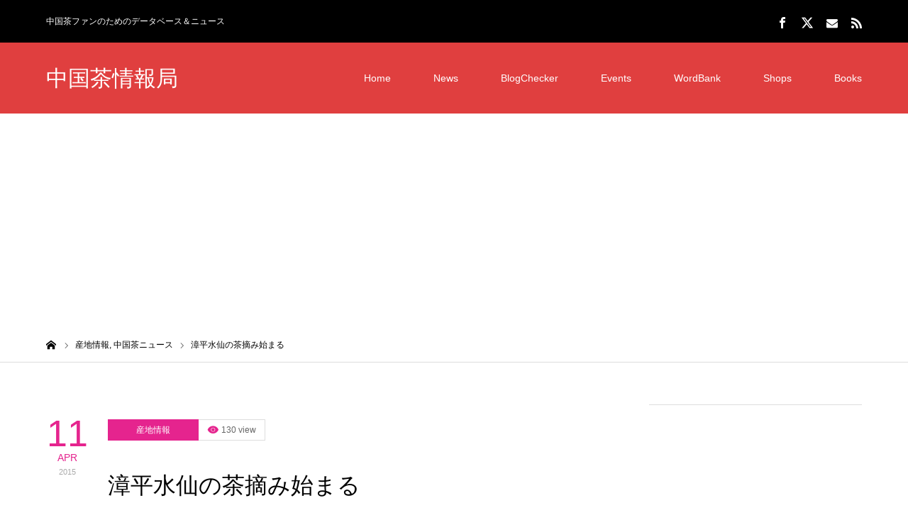

--- FILE ---
content_type: text/html; charset=UTF-8
request_url: https://cttea.info/teanews/20150411
body_size: 15895
content:
<!DOCTYPE html>
<html class="pc" lang="ja">
<head prefix="og: https://ogp.me/ns# fb: https://ogp.me/ns/fb#">
<meta charset="UTF-8">
<!--[if IE]><meta http-equiv="X-UA-Compatible" content="IE=edge"><![endif]-->
<meta name="viewport" content="width=device-width">
<title>漳平水仙の茶摘み始まる | 中国茶情報局</title>
<meta name="description" content="漳平水仙で有名な福建省漳平市で茶摘み祭りが行われたそうです。">
<meta property="og:type" content="article">
<meta property="og:url" content="https://cttea.info/teanews/20150411">
<meta property="og:title" content="漳平水仙の茶摘み始まる &#8211; 中国茶情報局">
<meta property="og:description" content="漳平水仙で有名な福建省漳平市で茶摘み祭りが行われたそうです。">
<meta property="og:site_name" content="中国茶情報局">
<meta property="og:image" content="https://cttea.info/wp-content/uploads/2019/04/FB_ogp.jpg">
<meta property="og:image:secure_url" content="https://cttea.info/wp-content/uploads/2019/04/FB_ogp.jpg"> 
<meta property="og:image:width" content="1200"> 
<meta property="og:image:height" content="630">
<meta property="fb:app_id" content="461660790563620">
<meta name="twitter:card" content="summary">
<meta name="twitter:site" content="@TeamediaJP">
<meta name="twitter:creator" content="@TeamediaJP">
<meta name="twitter:title" content="漳平水仙の茶摘み始まる &#8211; 中国茶情報局">
<meta property="twitter:description" content="漳平水仙で有名な福建省漳平市で茶摘み祭りが行われたそうです。">
<meta name="twitter:image:src" content="https://cttea.info/wp-content/uploads/2019/04/FB_ogp-400x400.jpg">
<link rel="pingback" href="https://cttea.info/xmlrpc.php">
<link rel="shortcut icon" href="https://cttea.info/wp-content/uploads/2019/04/favicon.ico">
<meta name='robots' content='max-image-preview:large' />
	<style>img:is([sizes="auto" i], [sizes^="auto," i]) { contain-intrinsic-size: 3000px 1500px }</style>
	<meta property="og:type" content="article">
<meta property="og:url" content="https://cttea.info/teanews/20150411">
<meta property="og:title" content="漳平水仙の茶摘み始まる &#8211; 中国茶情報局">
<meta property="og:description" content="漳平水仙で有名な福建省漳平市で茶摘み祭りが行われたそうです。">
<meta property="og:site_name" content="中国茶情報局">
<meta property="og:image" content="https://cttea.info/wp-content/uploads/2019/04/FB_ogp.jpg">
<meta property="og:image:secure_url" content="https://cttea.info/wp-content/uploads/2019/04/FB_ogp.jpg"> 
<meta property="og:image:width" content="1200"> 
<meta property="og:image:height" content="630">
<meta property="fb:app_id" content="461660790563620">
<meta name="twitter:card" content="summary">
<meta name="twitter:site" content="@TeamediaJP">
<meta name="twitter:creator" content="@TeamediaJP">
<meta name="twitter:title" content="漳平水仙の茶摘み始まる &#8211; 中国茶情報局">
<meta property="twitter:description" content="漳平水仙で有名な福建省漳平市で茶摘み祭りが行われたそうです。">
<meta name="twitter:image:src" content="https://cttea.info/wp-content/uploads/2019/04/FB_ogp-400x400.jpg">
<link rel='dns-prefetch' href='//www.googletagmanager.com' />
<link rel='dns-prefetch' href='//pagead2.googlesyndication.com' />
<link rel="alternate" type="application/rss+xml" title="中国茶情報局 &raquo; フィード" href="https://cttea.info/feed" />
<link rel="alternate" type="application/rss+xml" title="中国茶情報局 &raquo; コメントフィード" href="https://cttea.info/comments/feed" />
<link rel='stylesheet' id='style-css' href='https://cttea.info/wp-content/themes/zero_tcd055/style.css?ver=1.11' type='text/css' media='all' />
<link rel='stylesheet' id='wp-block-library-css' href='https://cttea.info/wp-includes/css/dist/block-library/style.min.css?ver=6.8.3' type='text/css' media='all' />
<style id='classic-theme-styles-inline-css' type='text/css'>
/*! This file is auto-generated */
.wp-block-button__link{color:#fff;background-color:#32373c;border-radius:9999px;box-shadow:none;text-decoration:none;padding:calc(.667em + 2px) calc(1.333em + 2px);font-size:1.125em}.wp-block-file__button{background:#32373c;color:#fff;text-decoration:none}
</style>
<style id='rinkerg-gutenberg-rinker-style-inline-css' type='text/css'>
.wp-block-create-block-block{background-color:#21759b;color:#fff;padding:2px}

</style>
<style id='global-styles-inline-css' type='text/css'>
:root{--wp--preset--aspect-ratio--square: 1;--wp--preset--aspect-ratio--4-3: 4/3;--wp--preset--aspect-ratio--3-4: 3/4;--wp--preset--aspect-ratio--3-2: 3/2;--wp--preset--aspect-ratio--2-3: 2/3;--wp--preset--aspect-ratio--16-9: 16/9;--wp--preset--aspect-ratio--9-16: 9/16;--wp--preset--color--black: #000000;--wp--preset--color--cyan-bluish-gray: #abb8c3;--wp--preset--color--white: #ffffff;--wp--preset--color--pale-pink: #f78da7;--wp--preset--color--vivid-red: #cf2e2e;--wp--preset--color--luminous-vivid-orange: #ff6900;--wp--preset--color--luminous-vivid-amber: #fcb900;--wp--preset--color--light-green-cyan: #7bdcb5;--wp--preset--color--vivid-green-cyan: #00d084;--wp--preset--color--pale-cyan-blue: #8ed1fc;--wp--preset--color--vivid-cyan-blue: #0693e3;--wp--preset--color--vivid-purple: #9b51e0;--wp--preset--gradient--vivid-cyan-blue-to-vivid-purple: linear-gradient(135deg,rgba(6,147,227,1) 0%,rgb(155,81,224) 100%);--wp--preset--gradient--light-green-cyan-to-vivid-green-cyan: linear-gradient(135deg,rgb(122,220,180) 0%,rgb(0,208,130) 100%);--wp--preset--gradient--luminous-vivid-amber-to-luminous-vivid-orange: linear-gradient(135deg,rgba(252,185,0,1) 0%,rgba(255,105,0,1) 100%);--wp--preset--gradient--luminous-vivid-orange-to-vivid-red: linear-gradient(135deg,rgba(255,105,0,1) 0%,rgb(207,46,46) 100%);--wp--preset--gradient--very-light-gray-to-cyan-bluish-gray: linear-gradient(135deg,rgb(238,238,238) 0%,rgb(169,184,195) 100%);--wp--preset--gradient--cool-to-warm-spectrum: linear-gradient(135deg,rgb(74,234,220) 0%,rgb(151,120,209) 20%,rgb(207,42,186) 40%,rgb(238,44,130) 60%,rgb(251,105,98) 80%,rgb(254,248,76) 100%);--wp--preset--gradient--blush-light-purple: linear-gradient(135deg,rgb(255,206,236) 0%,rgb(152,150,240) 100%);--wp--preset--gradient--blush-bordeaux: linear-gradient(135deg,rgb(254,205,165) 0%,rgb(254,45,45) 50%,rgb(107,0,62) 100%);--wp--preset--gradient--luminous-dusk: linear-gradient(135deg,rgb(255,203,112) 0%,rgb(199,81,192) 50%,rgb(65,88,208) 100%);--wp--preset--gradient--pale-ocean: linear-gradient(135deg,rgb(255,245,203) 0%,rgb(182,227,212) 50%,rgb(51,167,181) 100%);--wp--preset--gradient--electric-grass: linear-gradient(135deg,rgb(202,248,128) 0%,rgb(113,206,126) 100%);--wp--preset--gradient--midnight: linear-gradient(135deg,rgb(2,3,129) 0%,rgb(40,116,252) 100%);--wp--preset--font-size--small: 13px;--wp--preset--font-size--medium: 20px;--wp--preset--font-size--large: 36px;--wp--preset--font-size--x-large: 42px;--wp--preset--spacing--20: 0.44rem;--wp--preset--spacing--30: 0.67rem;--wp--preset--spacing--40: 1rem;--wp--preset--spacing--50: 1.5rem;--wp--preset--spacing--60: 2.25rem;--wp--preset--spacing--70: 3.38rem;--wp--preset--spacing--80: 5.06rem;--wp--preset--shadow--natural: 6px 6px 9px rgba(0, 0, 0, 0.2);--wp--preset--shadow--deep: 12px 12px 50px rgba(0, 0, 0, 0.4);--wp--preset--shadow--sharp: 6px 6px 0px rgba(0, 0, 0, 0.2);--wp--preset--shadow--outlined: 6px 6px 0px -3px rgba(255, 255, 255, 1), 6px 6px rgba(0, 0, 0, 1);--wp--preset--shadow--crisp: 6px 6px 0px rgba(0, 0, 0, 1);}:where(.is-layout-flex){gap: 0.5em;}:where(.is-layout-grid){gap: 0.5em;}body .is-layout-flex{display: flex;}.is-layout-flex{flex-wrap: wrap;align-items: center;}.is-layout-flex > :is(*, div){margin: 0;}body .is-layout-grid{display: grid;}.is-layout-grid > :is(*, div){margin: 0;}:where(.wp-block-columns.is-layout-flex){gap: 2em;}:where(.wp-block-columns.is-layout-grid){gap: 2em;}:where(.wp-block-post-template.is-layout-flex){gap: 1.25em;}:where(.wp-block-post-template.is-layout-grid){gap: 1.25em;}.has-black-color{color: var(--wp--preset--color--black) !important;}.has-cyan-bluish-gray-color{color: var(--wp--preset--color--cyan-bluish-gray) !important;}.has-white-color{color: var(--wp--preset--color--white) !important;}.has-pale-pink-color{color: var(--wp--preset--color--pale-pink) !important;}.has-vivid-red-color{color: var(--wp--preset--color--vivid-red) !important;}.has-luminous-vivid-orange-color{color: var(--wp--preset--color--luminous-vivid-orange) !important;}.has-luminous-vivid-amber-color{color: var(--wp--preset--color--luminous-vivid-amber) !important;}.has-light-green-cyan-color{color: var(--wp--preset--color--light-green-cyan) !important;}.has-vivid-green-cyan-color{color: var(--wp--preset--color--vivid-green-cyan) !important;}.has-pale-cyan-blue-color{color: var(--wp--preset--color--pale-cyan-blue) !important;}.has-vivid-cyan-blue-color{color: var(--wp--preset--color--vivid-cyan-blue) !important;}.has-vivid-purple-color{color: var(--wp--preset--color--vivid-purple) !important;}.has-black-background-color{background-color: var(--wp--preset--color--black) !important;}.has-cyan-bluish-gray-background-color{background-color: var(--wp--preset--color--cyan-bluish-gray) !important;}.has-white-background-color{background-color: var(--wp--preset--color--white) !important;}.has-pale-pink-background-color{background-color: var(--wp--preset--color--pale-pink) !important;}.has-vivid-red-background-color{background-color: var(--wp--preset--color--vivid-red) !important;}.has-luminous-vivid-orange-background-color{background-color: var(--wp--preset--color--luminous-vivid-orange) !important;}.has-luminous-vivid-amber-background-color{background-color: var(--wp--preset--color--luminous-vivid-amber) !important;}.has-light-green-cyan-background-color{background-color: var(--wp--preset--color--light-green-cyan) !important;}.has-vivid-green-cyan-background-color{background-color: var(--wp--preset--color--vivid-green-cyan) !important;}.has-pale-cyan-blue-background-color{background-color: var(--wp--preset--color--pale-cyan-blue) !important;}.has-vivid-cyan-blue-background-color{background-color: var(--wp--preset--color--vivid-cyan-blue) !important;}.has-vivid-purple-background-color{background-color: var(--wp--preset--color--vivid-purple) !important;}.has-black-border-color{border-color: var(--wp--preset--color--black) !important;}.has-cyan-bluish-gray-border-color{border-color: var(--wp--preset--color--cyan-bluish-gray) !important;}.has-white-border-color{border-color: var(--wp--preset--color--white) !important;}.has-pale-pink-border-color{border-color: var(--wp--preset--color--pale-pink) !important;}.has-vivid-red-border-color{border-color: var(--wp--preset--color--vivid-red) !important;}.has-luminous-vivid-orange-border-color{border-color: var(--wp--preset--color--luminous-vivid-orange) !important;}.has-luminous-vivid-amber-border-color{border-color: var(--wp--preset--color--luminous-vivid-amber) !important;}.has-light-green-cyan-border-color{border-color: var(--wp--preset--color--light-green-cyan) !important;}.has-vivid-green-cyan-border-color{border-color: var(--wp--preset--color--vivid-green-cyan) !important;}.has-pale-cyan-blue-border-color{border-color: var(--wp--preset--color--pale-cyan-blue) !important;}.has-vivid-cyan-blue-border-color{border-color: var(--wp--preset--color--vivid-cyan-blue) !important;}.has-vivid-purple-border-color{border-color: var(--wp--preset--color--vivid-purple) !important;}.has-vivid-cyan-blue-to-vivid-purple-gradient-background{background: var(--wp--preset--gradient--vivid-cyan-blue-to-vivid-purple) !important;}.has-light-green-cyan-to-vivid-green-cyan-gradient-background{background: var(--wp--preset--gradient--light-green-cyan-to-vivid-green-cyan) !important;}.has-luminous-vivid-amber-to-luminous-vivid-orange-gradient-background{background: var(--wp--preset--gradient--luminous-vivid-amber-to-luminous-vivid-orange) !important;}.has-luminous-vivid-orange-to-vivid-red-gradient-background{background: var(--wp--preset--gradient--luminous-vivid-orange-to-vivid-red) !important;}.has-very-light-gray-to-cyan-bluish-gray-gradient-background{background: var(--wp--preset--gradient--very-light-gray-to-cyan-bluish-gray) !important;}.has-cool-to-warm-spectrum-gradient-background{background: var(--wp--preset--gradient--cool-to-warm-spectrum) !important;}.has-blush-light-purple-gradient-background{background: var(--wp--preset--gradient--blush-light-purple) !important;}.has-blush-bordeaux-gradient-background{background: var(--wp--preset--gradient--blush-bordeaux) !important;}.has-luminous-dusk-gradient-background{background: var(--wp--preset--gradient--luminous-dusk) !important;}.has-pale-ocean-gradient-background{background: var(--wp--preset--gradient--pale-ocean) !important;}.has-electric-grass-gradient-background{background: var(--wp--preset--gradient--electric-grass) !important;}.has-midnight-gradient-background{background: var(--wp--preset--gradient--midnight) !important;}.has-small-font-size{font-size: var(--wp--preset--font-size--small) !important;}.has-medium-font-size{font-size: var(--wp--preset--font-size--medium) !important;}.has-large-font-size{font-size: var(--wp--preset--font-size--large) !important;}.has-x-large-font-size{font-size: var(--wp--preset--font-size--x-large) !important;}
:where(.wp-block-post-template.is-layout-flex){gap: 1.25em;}:where(.wp-block-post-template.is-layout-grid){gap: 1.25em;}
:where(.wp-block-columns.is-layout-flex){gap: 2em;}:where(.wp-block-columns.is-layout-grid){gap: 2em;}
:root :where(.wp-block-pullquote){font-size: 1.5em;line-height: 1.6;}
</style>
<link rel='stylesheet' id='contact-form-7-css' href='https://cttea.info/wp-content/plugins/contact-form-7/includes/css/styles.css?ver=6.1.1' type='text/css' media='all' />
<link rel='stylesheet' id='events-manager-css' href='https://cttea.info/wp-content/plugins/events-manager/includes/css/events-manager.min.css?ver=7.0.5' type='text/css' media='all' />
<style id='events-manager-inline-css' type='text/css'>
body .em { --font-family : inherit; --font-weight : inherit; --font-size : 1em; --line-height : inherit; }
</style>
<link rel='stylesheet' id='tcd-maps-css' href='https://cttea.info/wp-content/plugins/tcd-google-maps/admin.css?ver=6.8.3' type='text/css' media='all' />
<link rel='stylesheet' id='yyi_rinker_stylesheet-css' href='https://cttea.info/wp-content/plugins/yyi-rinker/css/style.css?v=1.11.1&#038;ver=6.8.3' type='text/css' media='all' />
<link rel='stylesheet' id='amazonjs-css' href='https://cttea.info/wp-content/plugins/amazonjs/css/amazonjs.css?ver=0.10' type='text/css' media='all' />
<script type="text/javascript" src="https://cttea.info/wp-includes/js/jquery/jquery.min.js?ver=3.7.1" id="jquery-core-js"></script>
<script type="text/javascript" src="https://cttea.info/wp-includes/js/jquery/jquery-migrate.min.js?ver=3.4.1" id="jquery-migrate-js"></script>
<script type="text/javascript" src="https://cttea.info/wp-includes/js/jquery/ui/core.min.js?ver=1.13.3" id="jquery-ui-core-js"></script>
<script type="text/javascript" src="https://cttea.info/wp-includes/js/jquery/ui/mouse.min.js?ver=1.13.3" id="jquery-ui-mouse-js"></script>
<script type="text/javascript" src="https://cttea.info/wp-includes/js/jquery/ui/sortable.min.js?ver=1.13.3" id="jquery-ui-sortable-js"></script>
<script type="text/javascript" src="https://cttea.info/wp-includes/js/jquery/ui/datepicker.min.js?ver=1.13.3" id="jquery-ui-datepicker-js"></script>
<script type="text/javascript" id="jquery-ui-datepicker-js-after">
/* <![CDATA[ */
jQuery(function(jQuery){jQuery.datepicker.setDefaults({"closeText":"\u9589\u3058\u308b","currentText":"\u4eca\u65e5","monthNames":["1\u6708","2\u6708","3\u6708","4\u6708","5\u6708","6\u6708","7\u6708","8\u6708","9\u6708","10\u6708","11\u6708","12\u6708"],"monthNamesShort":["1\u6708","2\u6708","3\u6708","4\u6708","5\u6708","6\u6708","7\u6708","8\u6708","9\u6708","10\u6708","11\u6708","12\u6708"],"nextText":"\u6b21","prevText":"\u524d","dayNames":["\u65e5\u66dc\u65e5","\u6708\u66dc\u65e5","\u706b\u66dc\u65e5","\u6c34\u66dc\u65e5","\u6728\u66dc\u65e5","\u91d1\u66dc\u65e5","\u571f\u66dc\u65e5"],"dayNamesShort":["\u65e5","\u6708","\u706b","\u6c34","\u6728","\u91d1","\u571f"],"dayNamesMin":["\u65e5","\u6708","\u706b","\u6c34","\u6728","\u91d1","\u571f"],"dateFormat":"yy\u5e74mm\u6708d\u65e5","firstDay":1,"isRTL":false});});
/* ]]> */
</script>
<script type="text/javascript" src="https://cttea.info/wp-includes/js/jquery/ui/resizable.min.js?ver=1.13.3" id="jquery-ui-resizable-js"></script>
<script type="text/javascript" src="https://cttea.info/wp-includes/js/jquery/ui/draggable.min.js?ver=1.13.3" id="jquery-ui-draggable-js"></script>
<script type="text/javascript" src="https://cttea.info/wp-includes/js/jquery/ui/controlgroup.min.js?ver=1.13.3" id="jquery-ui-controlgroup-js"></script>
<script type="text/javascript" src="https://cttea.info/wp-includes/js/jquery/ui/checkboxradio.min.js?ver=1.13.3" id="jquery-ui-checkboxradio-js"></script>
<script type="text/javascript" src="https://cttea.info/wp-includes/js/jquery/ui/button.min.js?ver=1.13.3" id="jquery-ui-button-js"></script>
<script type="text/javascript" src="https://cttea.info/wp-includes/js/jquery/ui/dialog.min.js?ver=1.13.3" id="jquery-ui-dialog-js"></script>
<script type="text/javascript" id="events-manager-js-extra">
/* <![CDATA[ */
var EM = {"ajaxurl":"https:\/\/cttea.info\/wp-admin\/admin-ajax.php","locationajaxurl":"https:\/\/cttea.info\/wp-admin\/admin-ajax.php?action=locations_search","firstDay":"1","locale":"ja","dateFormat":"yy-mm-dd","ui_css":"https:\/\/cttea.info\/wp-content\/plugins\/events-manager\/includes\/css\/jquery-ui\/build.min.css","show24hours":"1","is_ssl":"1","autocomplete_limit":"10","calendar":{"breakpoints":{"small":560,"medium":908,"large":false}},"phone":"","datepicker":{"format":"Y\/m\/d","locale":"ja"},"search":{"breakpoints":{"small":650,"medium":850,"full":false}},"url":"https:\/\/cttea.info\/wp-content\/plugins\/events-manager","assets":{"input.em-uploader":{"js":{"em-uploader":{"url":"https:\/\/cttea.info\/wp-content\/plugins\/events-manager\/includes\/js\/em-uploader.js?v=7.0.5","event":"em_uploader_ready"}}},".em-recurrence-sets, .em-timezone":{"js":{"luxon":{"url":"luxon\/luxon.js?v=7.0.5","event":"em_luxon_ready"}}},".em-booking-form, #em-booking-form, .em-booking-recurring, .em-event-booking-form":{"js":{"em-bookings":{"url":"https:\/\/cttea.info\/wp-content\/plugins\/events-manager\/includes\/js\/bookingsform.js?v=7.0.5","event":"em_booking_form_js_loaded"}}}},"cached":"","google_maps_api":"AIzaSyBURcYljMre2FNse4Yvv4Py3m4YDqhfUag","bookingInProgress":"\u4e88\u7d04\u7533\u8fbc\u307f\u304c\u884c\u308f\u308c\u308b\u307e\u3067\u304a\u5f85\u3061\u304f\u3060\u3055\u3044\u3002","tickets_save":"\u30c1\u30b1\u30c3\u30c8\u3092\u4fdd\u5b58","bookingajaxurl":"https:\/\/cttea.info\/wp-admin\/admin-ajax.php","bookings_export_save":"\u4e88\u7d04\u60c5\u5831\u306e\u30a8\u30af\u30b9\u30dd\u30fc\u30c8","bookings_settings_save":"\u8a2d\u5b9a\u3092\u4fdd\u5b58","booking_delete":"\u672c\u5f53\u306b\u524a\u9664\u3057\u307e\u3059\u304b ?","booking_offset":"30","bookings":{"submit_button":{"text":{"default":"\u4e88\u7d04\u3092\u7533\u8fbc\u3080","free":"\u4e88\u7d04\u3092\u7533\u8fbc\u3080","payment":"\u4e88\u7d04\u3092\u7533\u8fbc\u3080","processing":"Processing ..."}},"update_listener":""},"bb_full":"\u58f2\u308a\u5207\u308c","bb_book":"\u3044\u307e\u3059\u3050\u4e88\u7d04","bb_booking":"\u4e88\u7d04\u7533\u8fbc\u307f\u3092\u51e6\u7406\u3057\u3066\u3044\u307e\u3059...","bb_booked":"\u4e88\u7d04\u3092\u7533\u8acb\u3057\u307e\u3057\u305f\u3002","bb_error":"\u4e88\u7d04\u30a8\u30e9\u30fc\u3067\u3059\u3002\u518d\u8a66\u884c\u3057\u307e\u3059\u304b\uff1f","bb_cancel":"\u30ad\u30e3\u30f3\u30bb\u30eb","bb_canceling":"\u30ad\u30e3\u30f3\u30bb\u30eb\u51e6\u7406\u4e2d...","bb_cancelled":"\u30ad\u30e3\u30f3\u30bb\u30eb\u6e08\u307f","bb_cancel_error":"\u30ad\u30e3\u30f3\u30bb\u30eb\u30a8\u30e9\u30fc\u3067\u3059\u3002\u518d\u8a66\u884c\u3057\u307e\u3059\u304b\uff1f","txt_search":"\u691c\u7d22","txt_searching":"\u691c\u7d22\u4e2d...","txt_loading":"\u8aad\u307f\u8fbc\u307f\u4e2d\u2026"};
/* ]]> */
</script>
<script type="text/javascript" src="https://cttea.info/wp-content/plugins/events-manager/includes/js/events-manager.js?ver=7.0.5" id="events-manager-js"></script>
<script type="text/javascript" src="https://cttea.info/wp-content/plugins/events-manager/includes/external/flatpickr/l10n/ja.js?ver=7.0.5" id="em-flatpickr-localization-js"></script>
<script type="text/javascript" src="https://cttea.info/wp-content/plugins/yyi-rinker/js/event-tracking.js?v=1.11.1" id="yyi_rinker_event_tracking_script-js"></script>
<link rel="https://api.w.org/" href="https://cttea.info/wp-json/" /><link rel="alternate" title="JSON" type="application/json" href="https://cttea.info/wp-json/wp/v2/posts/1940" /><link rel="canonical" href="https://cttea.info/teanews/20150411" />
<link rel='shortlink' href='https://cttea.info/?p=1940' />
<link rel="alternate" title="oEmbed (JSON)" type="application/json+oembed" href="https://cttea.info/wp-json/oembed/1.0/embed?url=https%3A%2F%2Fcttea.info%2Fteanews%2F20150411" />
<link rel="alternate" title="oEmbed (XML)" type="text/xml+oembed" href="https://cttea.info/wp-json/oembed/1.0/embed?url=https%3A%2F%2Fcttea.info%2Fteanews%2F20150411&#038;format=xml" />
<meta name="generator" content="Site Kit by Google 1.158.0" /><script type="text/javascript">
	window._se_plugin_version = '8.1.9';
</script>
<style>
.yyi-rinker-images {
    display: flex;
    justify-content: center;
    align-items: center;
    position: relative;

}
div.yyi-rinker-image img.yyi-rinker-main-img.hidden {
    display: none;
}

.yyi-rinker-images-arrow {
    cursor: pointer;
    position: absolute;
    top: 50%;
    display: block;
    margin-top: -11px;
    opacity: 0.6;
    width: 22px;
}

.yyi-rinker-images-arrow-left{
    left: -10px;
}
.yyi-rinker-images-arrow-right{
    right: -10px;
}

.yyi-rinker-images-arrow-left.hidden {
    display: none;
}

.yyi-rinker-images-arrow-right.hidden {
    display: none;
}
div.yyi-rinker-contents.yyi-rinker-design-tate  div.yyi-rinker-box{
    flex-direction: column;
}

div.yyi-rinker-contents.yyi-rinker-design-slim div.yyi-rinker-box .yyi-rinker-links {
    flex-direction: column;
}

div.yyi-rinker-contents.yyi-rinker-design-slim div.yyi-rinker-info {
    width: 100%;
}

div.yyi-rinker-contents.yyi-rinker-design-slim .yyi-rinker-title {
    text-align: center;
}

div.yyi-rinker-contents.yyi-rinker-design-slim .yyi-rinker-links {
    text-align: center;
}
div.yyi-rinker-contents.yyi-rinker-design-slim .yyi-rinker-image {
    margin: auto;
}

div.yyi-rinker-contents.yyi-rinker-design-slim div.yyi-rinker-info ul.yyi-rinker-links li {
	align-self: stretch;
}
div.yyi-rinker-contents.yyi-rinker-design-slim div.yyi-rinker-box div.yyi-rinker-info {
	padding: 0;
}
div.yyi-rinker-contents.yyi-rinker-design-slim div.yyi-rinker-box {
	flex-direction: column;
	padding: 14px 5px 0;
}

.yyi-rinker-design-slim div.yyi-rinker-box div.yyi-rinker-info {
	text-align: center;
}

.yyi-rinker-design-slim div.price-box span.price {
	display: block;
}

div.yyi-rinker-contents.yyi-rinker-design-slim div.yyi-rinker-info div.yyi-rinker-title a{
	font-size:16px;
}

div.yyi-rinker-contents.yyi-rinker-design-slim ul.yyi-rinker-links li.amazonkindlelink:before,  div.yyi-rinker-contents.yyi-rinker-design-slim ul.yyi-rinker-links li.amazonlink:before,  div.yyi-rinker-contents.yyi-rinker-design-slim ul.yyi-rinker-links li.rakutenlink:before, div.yyi-rinker-contents.yyi-rinker-design-slim ul.yyi-rinker-links li.yahoolink:before, div.yyi-rinker-contents.yyi-rinker-design-slim ul.yyi-rinker-links li.mercarilink:before {
	font-size:12px;
}

div.yyi-rinker-contents.yyi-rinker-design-slim ul.yyi-rinker-links li a {
	font-size: 13px;
}
.entry-content ul.yyi-rinker-links li {
	padding: 0;
}

div.yyi-rinker-contents .yyi-rinker-attention.attention_desing_right_ribbon {
    width: 89px;
    height: 91px;
    position: absolute;
    top: -1px;
    right: -1px;
    left: auto;
    overflow: hidden;
}

div.yyi-rinker-contents .yyi-rinker-attention.attention_desing_right_ribbon span {
    display: inline-block;
    width: 146px;
    position: absolute;
    padding: 4px 0;
    left: -13px;
    top: 12px;
    text-align: center;
    font-size: 12px;
    line-height: 24px;
    -webkit-transform: rotate(45deg);
    transform: rotate(45deg);
    box-shadow: 0 1px 3px rgba(0, 0, 0, 0.2);
}

div.yyi-rinker-contents .yyi-rinker-attention.attention_desing_right_ribbon {
    background: none;
}
.yyi-rinker-attention.attention_desing_right_ribbon .yyi-rinker-attention-after,
.yyi-rinker-attention.attention_desing_right_ribbon .yyi-rinker-attention-before{
display:none;
}
div.yyi-rinker-use-right_ribbon div.yyi-rinker-title {
    margin-right: 2rem;
}

				</style>
<link rel="stylesheet" href="https://cttea.info/wp-content/themes/zero_tcd055/css/design-plus.css?ver=1.11">
<link rel="stylesheet" href="https://cttea.info/wp-content/themes/zero_tcd055/css/sns-botton.css?ver=1.11">
<link rel="stylesheet" media="screen and (max-width:1190px)" href="https://cttea.info/wp-content/themes/zero_tcd055/css/responsive.css?ver=1.11">
<link rel="stylesheet" media="screen and (max-width:1190px)" href="https://cttea.info/wp-content/themes/zero_tcd055/css/footer-bar.css?ver=1.11">

<script src="https://cttea.info/wp-content/themes/zero_tcd055/js/jquery.easing.1.4.js?ver=1.11"></script>
<script src="https://cttea.info/wp-content/themes/zero_tcd055/js/jscript.js?ver=1.11"></script>
<script src="https://cttea.info/wp-content/themes/zero_tcd055/js/comment.js?ver=1.11"></script>
<script src="https://cttea.info/wp-content/themes/zero_tcd055/js/footer-bar.js?ver=1.11"></script>


<style type="text/css">

body, input, textarea { font-family: Arial, "Hiragino Kaku Gothic ProN", "ヒラギノ角ゴ ProN W3", "メイリオ", Meiryo, sans-serif; }

.rich_font { font-family: "Hiragino Sans", "ヒラギノ角ゴ ProN", "Hiragino Kaku Gothic ProN", "游ゴシック", YuGothic, "メイリオ", Meiryo, sans-serif; font-weight:500; }

.post_list .post_date, #post_date, #related_post .post_date { font-family: Arial, "Hiragino Kaku Gothic ProN", "ヒラギノ角ゴ ProN W3", "メイリオ", Meiryo, sans-serif; }


#header_image_for_404 .headline { font-family: "Times New Roman" , "游明朝" , "Yu Mincho" , "游明朝体" , "YuMincho" , "ヒラギノ明朝 Pro W3" , "Hiragino Mincho Pro" , "HiraMinProN-W3" , "HGS明朝E" , "ＭＳ Ｐ明朝" , "MS PMincho" , serif; }



.pc #header .logo { font-size:31px; }
.mobile #header .logo { font-size:18px; }

#post_title { font-size:32px; color:#000000; }
.post_content { font-size:14px; color:#666666; }

.mobile #post_title { font-size:18px; }
.mobile .post_content { font-size:13px; }

body.page .post_content { font-size:14px; color:#666666; }
#page_title { font-size:24px; color:#000000; }
#page_title span { font-size:14px; color:#666666; }

.mobile body.page .post_content { font-size:13px; }
.mobile #page_title { font-size:20px; }
.mobile #page_title span { font-size:14px; }

#archive_page_header #page_title { font-size:26px; color:#000000; }
#archive_page_header .desc { font-size:14px; color:#666666; }

.mobile #archive_page_header #page_title { font-size:20px; }
.mobile #archive_page_header .desc { font-size:13px; }

.c-pw__btn { background: #e03f3f; }
.post_content a, .post_content a:hover, .custom-html-widget a, .custom-html-widget a:hover { color: #e03f3f; }


.item_cat_id_459 .post_date, .item_cat_id_459 .view:before, .related_item_cat_id_459 .post_date { color:#e5248e; }
.item_cat_id_459 .category a { background-color:#e5248e; }
.item_cat_id_459 .category a:hover { background-color:#eab4da; }
.item_cat_id_464 .post_date, .item_cat_id_464 .view:before, .related_item_cat_id_464 .post_date { color:#dd9933; }
.item_cat_id_464 .category a { background-color:#dd9933; }
.item_cat_id_464 .category a:hover { background-color:#ddc196; }
.item_cat_id_461 .post_date, .item_cat_id_461 .view:before, .related_item_cat_id_461 .post_date { color:#1e73be; }
.item_cat_id_461 .category a { background-color:#1e73be; }
.item_cat_id_461 .category a:hover { background-color:#8ba7bf; }
.item_cat_id_467 .post_date, .item_cat_id_467 .view:before, .related_item_cat_id_467 .post_date { color:#c527f9; }
.item_cat_id_467 .category a { background-color:#c527f9; }
.item_cat_id_467 .category a:hover { background-color:#ecc2f9; }
.item_cat_id_466 .post_date, .item_cat_id_466 .view:before, .related_item_cat_id_466 .post_date { color:#dd3333; }
.item_cat_id_466 .category a { background-color:#dd3333; }
.item_cat_id_466 .category a:hover { background-color:#dd9292; }
.item_cat_id_465 .post_date, .item_cat_id_465 .view:before, .related_item_cat_id_465 .post_date { color:#f98c39; }
.item_cat_id_465 .category a { background-color:#f98c39; }
.item_cat_id_465 .category a:hover { background-color:#fcdbb0; }
.item_cat_id_468 .post_date, .item_cat_id_468 .view:before, .related_item_cat_id_468 .post_date { color:#8224e3; }
.item_cat_id_468 .category a { background-color:#8224e3; }
.item_cat_id_468 .category a:hover { background-color:#cbb3e2; }
.item_cat_id_460 .post_date, .item_cat_id_460 .view:before, .related_item_cat_id_460 .post_date { color:#2727f9; }
.item_cat_id_460 .category a { background-color:#2727f9; }
.item_cat_id_460 .category a:hover { background-color:#aaaaf7; }
.item_cat_id_462 .post_date, .item_cat_id_462 .view:before, .related_item_cat_id_462 .post_date { color:#199e9e; }
.item_cat_id_462 .category a { background-color:#199e9e; }
.item_cat_id_462 .category a:hover { background-color:#a6fcfc; }
.item_cat_id_463 .post_date, .item_cat_id_463 .view:before, .related_item_cat_id_463 .post_date { color:#898000; }
.item_cat_id_463 .category a { background-color:#898000; }
.item_cat_id_463 .category a:hover { background-color:#ededb1; }
.item_cat_id_469 .post_date, .item_cat_id_469 .view:before, .related_item_cat_id_469 .post_date { color:#000000; }
.item_cat_id_469 .category a { background-color:#000000; }
.item_cat_id_469 .category a:hover { background-color:#cccccc; }
.item_cat_id_1 .post_date, .item_cat_id_1 .view:before, .related_item_cat_id_1 .post_date { color:#000; }
.item_cat_id_1 .category a { background-color:#000; }
.item_cat_id_1 .category a:hover { background-color:#595959; }
.item_cat_id_2 .post_date, .item_cat_id_2 .view:before, .related_item_cat_id_2 .post_date { color:#000; }
.item_cat_id_2 .category a { background-color:#000; }
.item_cat_id_2 .category a:hover { background-color:#595959; }
.item_cat_id_121 .post_date, .item_cat_id_121 .view:before, .related_item_cat_id_121 .post_date { color:#dd0000; }
.item_cat_id_121 .category a { background-color:#dd0000; }
.item_cat_id_121 .category a:hover { background-color:#dd8d8d; }
.item_cat_id_120 .post_date, .item_cat_id_120 .view:before, .related_item_cat_id_120 .post_date { color:#8e1634; }
.item_cat_id_120 .category a { background-color:#8e1634; }
.item_cat_id_120 .category a:hover { background-color:#8e7579; }

a:hover, #blog_list .meta a:hover, #page_header .headline, .side_widget .styled_post_list1 .title:hover, .page_post_list .meta a:hover, .page_post_list .headline, .header_slider_button_prev:hover:before, .header_slider_button_next:hover:before, #post_meta_top .date span,
  .slider_main .caption .title a:hover, #comment_header ul li a:hover, #header_text .logo a:hover, #bread_crumb li.home a:hover:before, #bread_crumb li a:hover, #post_title_area .meta li a:hover
    { color: #e03f3f; }

.pc #header, .next_page_link a:hover, #archive_post_list_tab ol li:hover, .collapse_category_list li a:hover .count, .slick-arrow:hover, .pb_spec_table_button a:hover,
  #wp-calendar td a:hover, #wp-calendar #prev a:hover, #wp-calendar #next a:hover, .tcd_category_list li a:hover .count, #searchform .submit_button:hover,
    .pc #footer_bottom, .mobile #copyright, .mobile #header, #submit_comment:hover, #comment_header ul li a:hover, #previous_next_page a:hover, #post_pagination p, .page_navi span.current, #index_post_list_tab,
      .mobile #global_menu li a:hover, .mobile .home_menu:hover, .tcd_user_profile_widget .button a:hover, #return_top_mobile a:hover, #mobile_menu .close_button:hover, #p_readmore .button
        { background-color: #e03f3f !important; }

#archive_post_list_tab ol li:hover, #comment_textarea textarea:focus, #guest_info input:focus, #comment_header ul li a:hover, #comment_header ul li.comment_switch_active a, #comment_header #comment_closed p, #post_pagination p, .page_navi span.current
  { border-color: #e03f3f; }

.collapse_category_list li a:before { border-color: transparent transparent transparent #e03f3f; }

.slider_nav .swiper-slide-active, .slider_nav .swiper-slide:hover { box-shadow:inset 0 0 0 5px #e03f3f; }

.pc #global_menu > ul > li.active > a, .pc #global_menu a:hover, .pc #global_menu > ul > li.active > a, .pc #global_menu ul a:hover, .pc #global_menu > ul > li.current-menu-item > a,
  .mobile #menu_button:hover, #return_top a:hover, #post_pagination a:hover, .page_navi a:hover, #slide_menu a span.count, .tcdw_custom_drop_menu a:hover, #p_readmore .button:hover
    { background-color: #b83333 !important; }

#post_pagination a:hover, .page_navi a:hover, .tcdw_custom_drop_menu a:hover
  { border-color: #b83333 !important; }

.post_content a { color: #e03f3f; }

.no_header_content { background:rgba(224,63,63,0.8); }


.pc #global_menu ul ul a { background-color:#222222; color:#ffffff; }
.pc #global_menu ul ul a:hover { background-color:#b83333 !important; color:#ffffff !important; }

#header_category_menu { background-color:#222222; }
#header_category_menu a { color:#ffffff; }
#header_category_menu ul a:hover, #header_category_menu ul ul, #header_category_menu ul ul a, #header_category_menu li.has_child.active > a { background-color:#b83333; }

.pc .header_fix #header {
  background-color:rgba(224,63,63,1) !important;
}
.pc .header_fix #global_menu, .pc .header_fix #global_menu > ul > li { border-color:#b83333; }

.pc .header_fix #global_menu > ul > li > a { color:#FFFFFF !important; }
.pc .header_fix #global_menu a:hover, .pc .header_fix #global_menu > ul > li.active > a, .pc .header_fix #global_menu > ul > li.current-menu-item > a { background-color:#b83333 !important; }

.header_fix #header_category_menu { background-color:#222222; }
.header_fix #header_category_menu a { color:#ffffff; }
.header_fix #header_category_menu ul a:hover, .header_fix #header_category_menu ul ul, .header_fix #header_category_menu ul ul a, .header_fix #header_category_menu li.has_child.active > a { background-color:#b83333; }

.pc .header_fix #global_menu ul ul a { background-color:#222222 !important; color:#ffffff  !important; }
.pc .header_fix #global_menu ul ul a:hover { background-color:#b83333 !important; color:#ffffff !important; }

.header_fix #slide_menu a { color: #ffffff; }




</style>



<!-- Site Kit が追加した Google AdSense メタタグ -->
<meta name="google-adsense-platform-account" content="ca-host-pub-2644536267352236">
<meta name="google-adsense-platform-domain" content="sitekit.withgoogle.com">
<!-- Site Kit が追加した End Google AdSense メタタグ -->
<style type="text/css"></style>
<!-- Google AdSense スニペット (Site Kit が追加) -->
<script type="text/javascript" async="async" src="https://pagead2.googlesyndication.com/pagead/js/adsbygoogle.js?client=ca-pub-3805317866446630&amp;host=ca-host-pub-2644536267352236" crossorigin="anonymous"></script>

<!-- (ここまで) Google AdSense スニペット (Site Kit が追加) -->
</head>
<body id="body" class="wp-singular post-template-default single single-post postid-1940 single-format-standard wp-embed-responsive wp-theme-zero_tcd055">


<div id="container">

 <div id="header_top">
  <div id="header_top_inner">
   <p id="site_desc" style="font-size:12px;">中国茶ファンのためのデータベース＆ニュース</p>      <ul id="header_social_link" class="social_link clearfix">
    <li class="facebook"><a class="target_blank" href="https://www.facebook.com/TeamediaJP"><span>Facebook</span></a></li>    <li class="twitter"><a class="target_blank" href="https://twitter.com/TeamediaJP"><span>Twitter</span></a></li>                    <li class="mail"><a class="target_blank" href="/inquiry"><span>Contact</span></a></li>    <li class="rss"><a class="target_blank" href="https://cttea.info/feed"><span>RSS</span></a></li>   </ul>
     </div>
 </div><!-- END #header_top_wrap -->

 <div id="header">
  <div id="header_inner">
   <div id="logo_text">
 <div class="logo"><a href="https://cttea.info/">中国茶情報局</a></div>
</div>
      <div id="global_menu">
    <ul id="menu-%e3%82%b0%e3%83%ad%e3%83%bc%e3%83%90%e3%83%ab%e3%83%a1%e3%83%8b%e3%83%a5%e3%83%bc" class="menu"><li id="menu-item-364" class="menu-item menu-item-type-custom menu-item-object-custom menu-item-home menu-item-364"><a href="https://cttea.info">Home</a></li>
<li id="menu-item-7191" class="menu-item menu-item-type-taxonomy menu-item-object-category current-post-ancestor current-menu-parent current-post-parent menu-item-has-children menu-item-7191"><a href="https://cttea.info/category/teanews">News</a>
<ul class="sub-menu">
	<li id="menu-item-7201" class="menu-item menu-item-type-taxonomy menu-item-object-category current-post-ancestor current-menu-parent current-post-parent menu-item-7201"><a href="https://cttea.info/category/district">産地情報</a></li>
	<li id="menu-item-7202" class="menu-item menu-item-type-taxonomy menu-item-object-category menu-item-7202"><a href="https://cttea.info/category/market">市場環境</a></li>
	<li id="menu-item-7203" class="menu-item menu-item-type-taxonomy menu-item-object-category menu-item-7203"><a href="https://cttea.info/category/gi-brands">原産地保護・ブランド</a></li>
	<li id="menu-item-7204" class="menu-item menu-item-type-taxonomy menu-item-object-category menu-item-7204"><a href="https://cttea.info/category/history-culture">歴史と文化</a></li>
	<li id="menu-item-7200" class="menu-item menu-item-type-taxonomy menu-item-object-category menu-item-7200"><a href="https://cttea.info/category/standards">標準・基準</a></li>
	<li id="menu-item-7199" class="menu-item menu-item-type-taxonomy menu-item-object-category menu-item-7199"><a href="https://cttea.info/category/tea-travel">茶と旅</a></li>
	<li id="menu-item-7198" class="menu-item menu-item-type-taxonomy menu-item-object-category menu-item-7198"><a href="https://cttea.info/category/media">お茶とメディア</a></li>
	<li id="menu-item-7197" class="menu-item menu-item-type-taxonomy menu-item-object-category menu-item-7197"><a href="https://cttea.info/category/science">科学と機能性</a></li>
	<li id="menu-item-7196" class="menu-item menu-item-type-taxonomy menu-item-object-category menu-item-7196"><a href="https://cttea.info/category/tea-art">茶藝と茶空間</a></li>
	<li id="menu-item-7195" class="menu-item menu-item-type-taxonomy menu-item-object-category menu-item-7195"><a href="https://cttea.info/category/event-exhibition">イベント・展示会</a></li>
	<li id="menu-item-7194" class="menu-item menu-item-type-taxonomy menu-item-object-category menu-item-7194"><a href="https://cttea.info/category/site-info">サイト情報</a></li>
</ul>
</li>
<li id="menu-item-4898" class="menu-item menu-item-type-post_type menu-item-object-page menu-item-4898"><a href="https://cttea.info/blog-checker">BlogChecker</a></li>
<li id="menu-item-4900" class="menu-item menu-item-type-post_type menu-item-object-page menu-item-4900"><a href="https://cttea.info/events">Events</a></li>
<li id="menu-item-365" class="menu-item menu-item-type-post_type menu-item-object-page menu-item-365"><a href="https://cttea.info/wordbank">WordBank</a></li>
<li id="menu-item-7192" class="menu-item menu-item-type-taxonomy menu-item-object-category menu-item-7192"><a href="https://cttea.info/category/shops-schools">Shops</a></li>
<li id="menu-item-7193" class="menu-item menu-item-type-taxonomy menu-item-object-category menu-item-7193"><a href="https://cttea.info/category/tea-books">Books</a></li>
</ul>   </div>
   <a href="#" id="menu_button"><span>menu</span></a>
     </div><!-- END #header_inner -->
 </div><!-- END #header -->

  <!-- mega menu -->
 <div id="header_category_menu">
  <div id="header_category_menu_inner">
   <ul class="main_menu clearfix">
    	<li class="cat-item cat-item-459"><a href="https://cttea.info/category/district">産地情報</a>
</li>
	<li class="cat-item cat-item-464"><a href="https://cttea.info/category/market">市場環境</a>
</li>
	<li class="cat-item cat-item-461"><a href="https://cttea.info/category/gi-brands">原産地保護・ブランド</a>
</li>
	<li class="cat-item cat-item-467"><a href="https://cttea.info/category/history-culture">歴史と文化</a>
</li>
	<li class="cat-item cat-item-466"><a href="https://cttea.info/category/standards">標準・基準</a>
</li>
	<li class="cat-item cat-item-465"><a href="https://cttea.info/category/tea-travel">茶と旅</a>
</li>
	<li class="cat-item cat-item-468"><a href="https://cttea.info/category/media">お茶とメディア</a>
</li>
	<li class="cat-item cat-item-460"><a href="https://cttea.info/category/science">科学と機能性</a>
</li>
	<li class="cat-item cat-item-462"><a href="https://cttea.info/category/tea-art">茶藝と茶空間</a>
</li>
	<li class="cat-item cat-item-463"><a href="https://cttea.info/category/event-exhibition">イベント・展示会</a>
</li>
	<li class="cat-item cat-item-469"><a href="https://cttea.info/category/site-info">サイト情報</a>
</li>
	<li class="cat-item cat-item-2"><a href="https://cttea.info/category/teanews">中国茶ニュース</a>
</li>
	<li class="cat-item cat-item-121"><a href="https://cttea.info/category/shops-schools">中国茶のお店・教室</a>
</li>
	<li class="cat-item cat-item-120"><a href="https://cttea.info/category/tea-books">中国茶の本棚</a>
</li>
   </ul>
  </div>
 </div>
 <!-- END mega menu -->
 
 
 <div id="main_contents" class="clearfix">

<div id="bread_crumb">

<ul class="clearfix" itemscope itemtype="https://schema.org/BreadcrumbList">
 <li itemprop="itemListElement" itemscope itemtype="https://schema.org/ListItem" class="home"><a itemprop="item" href="https://cttea.info/"><span itemprop="name">ホーム</span></a><meta itemprop="position" content="1"></li>
 <li itemprop="itemListElement" itemscope itemtype="https://schema.org/ListItem">
    <a itemprop="item" href="https://cttea.info/category/district"><span itemprop="name">産地情報,</span></a>
      <a itemprop="item" href="https://cttea.info/category/teanews"><span itemprop="name">中国茶ニュース</span></a>
      <meta itemprop="position" content="2">
 </li>
 <li class="last" itemprop="itemListElement" itemscope itemtype="https://schema.org/ListItem"><span itemprop="name">漳平水仙の茶摘み始まる</span><meta itemprop="position" content="3"></li>
</ul>

</div>

<div id="main_col" class="clearfix">

 
 <div id="left_col" class="clearfix">

  <div class="item_cat_id_459"><p id="post_date" class="post_date"><time class="entry-date updated" datetime="2019-04-09T19:30:21+09:00"><span class="date">11</span><span class="month"><strong>APR</strong></span><span class="year">2015</span></time></p></div>
  <div id="main_data">

   <article id="article">

        <ol class="clearfix item_cat_id_459" id="post_meta_top">
     <li class="category"><a href="https://cttea.info/category/district">産地情報</a>
</li>     <li class="view">130 view</li>    </ol>
    
    <h1 id="post_title" class="rich_font">漳平水仙の茶摘み始まる</h1>

    
    
    
        <div id="single_banner_top" class="single_banner_area clearfix">
          <div class="single_banner single_banner_left">
      <script language="javascript" src="//ad.jp.ap.valuecommerce.com/servlet/jsbanner?sid=2144627&pid=885768705"></script><noscript><a href="//ck.jp.ap.valuecommerce.com/servlet/referral?sid=2144627&pid=885768705" target="_blank" rel="nofollow"><img src="//ad.jp.ap.valuecommerce.com/servlet/gifbanner?sid=2144627&pid=885768705" border="0"></a></noscript>     </div>
               <div class="single_banner single_banner_right">
      <iframe frameborder="0" allowtransparency="true" height="250" width="300" marginheight="0" scrolling="no" src="//ad.jp.ap.valuecommerce.com/servlet/htmlbanner?sid=2144627&pid=885768697" marginwidth="0"><script language="javascript" src="//ad.jp.ap.valuecommerce.com/servlet/jsbanner?sid=2144627&pid=885768697"></script><noscript><a href="//ck.jp.ap.valuecommerce.com/servlet/referral?sid=2144627&pid=885768697" target="_blank" rel="nofollow"><img src="//ad.jp.ap.valuecommerce.com/servlet/gifbanner?sid=2144627&pid=885768697" height="250" width="300" border="0"></a></noscript></iframe>     </div>
         </div><!-- END #single_banner_area -->
    
    
    <div class="post_content clearfix">
     <p>漳平水仙で有名な福建省漳平市で茶摘み祭りが行われたそうです。</p>
<blockquote><p>福建漳平举办第三届春季水仙茶开采节</p>
<p>4月8日，中国水仙茶第一村——漳平南洋北寮村茶圣广场迎来了第三届春季漳平水仙茶开采节，本次活动是由漳平市茶叶协会、南洋镇茶叶协会、南洋镇水仙茶农、各地水仙茶商共同参加组织的茶圣的祭拜活动，共同祈福今年水仙茶叶丰收丰产。活动结束后，2015年漳平水仙茶正式开采。</p>
<p>本篇文章来源于第一茶叶网 原文链接：<a href="http://news.t0001.com/a/201504/00000771.html">http://news.t0001.com/a/201504/00000771.html</a></p></blockquote>
<p>4月8日、中国水仙茶第一村の－漳平市南洋鎮北寮村の茶聖広場で、第3回春季漳平水仙茶開採節が開かれました。このイベントは漳平市茶葉協会、南洋鎮茶葉協会、南洋鎮の水仙茶農家、各地の水仙茶の茶商が共同で参加し、茶聖を祀る活動を行い、共に今年の水仙茶の豊作を祈るものです。イベントが終了すると、2015年の漳平水仙茶は正式に摘み始まります。</p>
<p>漳平市の茶の栽培の歴史は古く、元代から茶の栽培が始まり、明や清の時代には既に相当な規模になっており、専門の茶葉製造所ができ、近代ではその製品は東南アジアなどに販売され、国内外で有名でした。特に漳平水仙茶は、烏龍茶の中で唯一の緊圧茶で、”中国に2つと無いもの”と讃えられており、悠久の茶文化の傑作です。<br />
現在までに、漳平市の茶園面積は10.68万畝近くになり、そのうち水仙茶の面積は4.51万畝で、水仙茶を栽培している茶農家は2000戸あまりあり、茶の産量は1.06万トンで、そのうち水仙茶の産量は3865.61トンで、農業総産出額は7.49億元を超え、茶業の発展は茶農家の収入を大いに増加させました。</p>
<p>毎年の茶聖を祀る活動は北寮郷村旅行区の中で開催され、毎年周辺の旅行客とお茶の愛好家たちが集まり、風景区の中で茶の祭典を見学しています。水仙茶の春茶は穀雨の時期に集中して発売され、多くは穀雨の前後15日ほどです。この時期は、春の花が満開になる時期で、旅行客は南洋鎮のお茶の茶摘み、製茶の行程を見ることができるだけでなく、ピクニックや花見、品茶など様々な村の生活を体験することができます。<br />
漳平水仙茶の春茶は穀雨前後がシーズンのようですね。</p>
    </div>

        <div class="single_share clearfix" id="single_share_bottom">
     <div class="share-type4 share-btm">
 
	<div class="sns mt10 mb45">
		<ul class="type4 clearfix">
			<li class="twitter">
				<a href="https://twitter.com/intent/tweet?text=%E6%BC%B3%E5%B9%B3%E6%B0%B4%E4%BB%99%E3%81%AE%E8%8C%B6%E6%91%98%E3%81%BF%E5%A7%8B%E3%81%BE%E3%82%8B&url=https%3A%2F%2Fcttea.info%2Fteanews%2F20150411&via=TeamediaJP&tw_p=tweetbutton&related=TeamediaJP" onclick="javascript:window.open(this.href, '', 'menubar=no,toolbar=no,resizable=yes,scrollbars=yes,height=400,width=600');return false;"><i class="icon-twitter"></i><span class="ttl">Post</span><span class="share-count"></span></a>
			</li>
			<li class="facebook">
				<a href="//www.facebook.com/sharer/sharer.php?u=https://cttea.info/teanews/20150411&amp;t=%E6%BC%B3%E5%B9%B3%E6%B0%B4%E4%BB%99%E3%81%AE%E8%8C%B6%E6%91%98%E3%81%BF%E5%A7%8B%E3%81%BE%E3%82%8B" class="facebook-btn-icon-link" target="blank" rel="nofollow"><i class="icon-facebook"></i><span class="ttl">Share</span><span class="share-count"></span></a>
			</li>
			<li class="hatebu">
				<a href="https://b.hatena.ne.jp/add?mode=confirm&url=https%3A%2F%2Fcttea.info%2Fteanews%2F20150411" onclick="javascript:window.open(this.href, '', 'menubar=no,toolbar=no,resizable=yes,scrollbars=yes,height=400,width=510');return false;" ><i class="icon-hatebu"></i><span class="ttl">Hatena</span><span class="share-count"></span></a>
			</li>
			<li class="pocket">
				<a href="https://getpocket.com/edit?url=https%3A%2F%2Fcttea.info%2Fteanews%2F20150411&title=%E6%BC%B3%E5%B9%B3%E6%B0%B4%E4%BB%99%E3%81%AE%E8%8C%B6%E6%91%98%E3%81%BF%E5%A7%8B%E3%81%BE%E3%82%8B" target="blank"><i class="icon-pocket"></i><span class="ttl">Pocket</span><span class="share-count"></span></a>
			</li>
			<li class="rss">
				<a href="https://cttea.info/feed" target="blank"><i class="icon-rss"></i><span class="ttl">RSS</span></a>
			</li>
			<li class="feedly">
				<a href="https://feedly.com/index.html#subscription/feed/https://cttea.info/feed" target="blank"><i class="icon-feedly"></i><span class="ttl">feedly</span><span class="share-count"></span></a>
			</li>
			<li class="pinterest">
				<a rel="nofollow" target="_blank" href="https://www.pinterest.com/pin/create/button/?url=https%3A%2F%2Fcttea.info%2Fteanews%2F20150411&media=&description=%E6%BC%B3%E5%B9%B3%E6%B0%B4%E4%BB%99%E3%81%AE%E8%8C%B6%E6%91%98%E3%81%BF%E5%A7%8B%E3%81%BE%E3%82%8B"><i class="icon-pinterest"></i><span class="ttl">Pin&nbsp;it</span></a>
			</li>
		</ul>
	</div>
</div>
    </div>
    
        <ul id="post_meta_bottom" class="clearfix">
          <li class="post_category"><a href="https://cttea.info/category/district" rel="category tag">産地情報</a>, <a href="https://cttea.info/category/teanews" rel="category tag">中国茶ニュース</a></li>              </ul>
    
        <div id="previous_next_post" class="clearfix">
     <div class='prev_post'><a href='https://cttea.info/teanews/20150410' title='2015年中国茶ブランド価値ランキング、鉄観音が初の首位に'><span class='title'>2015年中国茶ブランド価値ランキング、鉄観音が初の首位に</span><span class='nav'>前の記事</span></a></div>
<div class='next_post'><a href='https://cttea.info/teanews/20150413-2' title='杭州で中国茶館連盟の年次大会が開催される'><span class='title'>杭州で中国茶館連盟の年次大会が開催される</span><span class='nav'>次の記事</span></a></div>
    </div>
    
   </article><!-- END #article -->

      <div id="single_recent_post">
    <h2 class="headline rich_font">産地情報の最近記事</h2>
        <ol>
          <li>
      <h3 class="title"><a href="https://cttea.info/teanews/20240927" title="四川省沐川県の”窨花紅茶”が注目を集める">四川省沐川県の”窨花紅茶”が注目を集める</a></h3>
     </li>
          <li>
      <h3 class="title"><a href="https://cttea.info/teanews/20240802" title="貴州省思南県、紅烏龍茶を初出荷">貴州省思南県、紅烏龍茶を初出荷</a></h3>
     </li>
          <li>
      <h3 class="title"><a href="https://cttea.info/teanews/20240802-1" title="福建省南平市建陽区、駿眉中国・茶産業園プロジェクト調印式を開催">福建省南平市建陽区、駿眉中国・茶産業園プロジェクト調印式を開催</a></h3>
     </li>
          <li>
      <h3 class="title"><a href="https://cttea.info/teanews/20240725" title="日除けを被る西湖龍井">日除けを被る西湖龍井</a></h3>
     </li>
          <li>
      <h3 class="title"><a href="https://cttea.info/teanews/20240716" title="横州市のジャスミン収穫が最盛期に">横州市のジャスミン収穫が最盛期に</a></h3>
     </li>
         </ol>
       </div><!-- #single_recent_list -->
   
      <div id="single_banner_bottom" class="single_banner_area clearfix">
        <div class="single_banner single_banner_left">
     <script type="text/javascript">rakuten_design="slide";rakuten_affiliateId="010857bf.2fa5f986.05001f55.0e7310f2";rakuten_items="ctsmatch";rakuten_genreId="0";rakuten_size="300x250";rakuten_target="_blank";rakuten_theme="gray";rakuten_border="off";rakuten_auto_mode="on";rakuten_genre_title="off";rakuten_recommend="on";rakuten_ts="1554792632415";</script><script type="text/javascript" src="https://xml.affiliate.rakuten.co.jp/widget/js/rakuten_widget.js"></script>    </div>
            <div class="single_banner single_banner_right">
     <iframe src="//rcm-fe.amazon-adsystem.com/e/cm?t=a8-affi-32537-22&o=9&p=12&l=ur1&category=amazonrotate&f=ifr" width=300 height=250 scrolling="no" border="0" marginwidth="0" style="border:none;" frameborder="0"></iframe> <img border="0" width="1" height="1" src="//www12.a8.net/0.gif?a8mat=1NWF3O+7B5MXM+249K+BWGDT" alt="">    </div>
       </div><!-- END #single_banner_area -->
   
   
   
      <div id="related_post">
    <h2 class="headline rich_font">関連記事</h2>
    <ol class="clearfix">
          <li class="clearfix related_item_cat_id_461">
      <p class="post_date"><time class="entry-date updated" datetime="2019-04-11T12:55:31+09:00"><span class="date">28</span><span class="month"><strong>APR</strong></span><span class="year">2013</span></time></p>
      <h3 class="title"><a href="https://cttea.info/teanews/20130428" name="">信陽紅が国家地理標志証明商標に</a></h3>
     </li>
          <li class="clearfix related_item_cat_id_459">
      <p class="post_date"><time class="entry-date updated" datetime="2019-04-11T12:02:23+09:00"><span class="date">24</span><span class="month"><strong>FEB</strong></span><span class="year">2014</span></time></p>
      <h3 class="title"><a href="https://cttea.info/teanews/20140224-2" name="">特早茶の産地では、既に茶摘み人が不足気味</a></h3>
     </li>
          <li class="clearfix related_item_cat_id_460">
      <p class="post_date"><time class="entry-date updated" datetime="2021-03-24T15:17:52+09:00"><span class="date">24</span><span class="month"><strong>MAR</strong></span><span class="year">2021</span></time></p>
      <h3 class="title"><a href="https://cttea.info/teanews/20210324" name="">プーアル茶の春茶に関する３つの落とし穴</a></h3>
     </li>
          <li class="clearfix related_item_cat_id_459">
      <p class="post_date"><time class="entry-date updated" datetime="2019-04-11T02:09:46+09:00"><span class="date">14</span><span class="month"><strong>JUL</strong></span><span class="year">2014</span></time></p>
      <h3 class="title"><a href="https://cttea.info/teanews/20140714-2" name="">プーアル有機茶園の茶摘みの様子</a></h3>
     </li>
          <li class="clearfix related_item_cat_id_459">
      <p class="post_date"><time class="entry-date updated" datetime="2019-04-11T01:53:23+09:00"><span class="date">21</span><span class="month"><strong>SEP</strong></span><span class="year">2014</span></time></p>
      <h3 class="title"><a href="https://cttea.info/teanews/20140921" name="">広東省の水のコンテスト</a></h3>
     </li>
          <li class="clearfix related_item_cat_id_463">
      <p class="post_date"><time class="entry-date updated" datetime="2021-05-12T20:15:07+09:00"><span class="date">12</span><span class="month"><strong>MAY</strong></span><span class="year">2021</span></time></p>
      <h3 class="title"><a href="https://cttea.info/teanews/20210512" name="">第4回中国国際茶葉博覧会、5月21日～25日に開催</a></h3>
     </li>
         </ol>
   </div>
      
   
  </div><!-- END #main_data -->

 </div><!-- END #left_col -->

 <div id="side_col">
<div class="widget_text side_widget clearfix widget_custom_html" id="custom_html-6">
<div class="textwidget custom-html-widget"><script async src="//pagead2.googlesyndication.com/pagead/js/adsbygoogle.js"></script>
<!-- CTTea-top-right -->
<ins class="adsbygoogle"
     style="display:block"
     data-ad-client="ca-pub-3805317866446630"
     data-ad-slot="9707181789"
     data-ad-format="auto"
     data-full-width-responsive="true"></ins>
<script>
(adsbygoogle = window.adsbygoogle || []).push({});
</script></div></div>
</div>

</div><!-- END #main_col -->


 </div><!-- END #main_contents -->

 
  <div id="footer_top">
  <div id="footer_top_inner" class="clearfix">

      <div class="footer_widget" id="footer_left_widget">
    <div class="side_widget clearfix ranking_list_widget" id="ranking_list_widget-2">
<div class="footer_headline rich_font"><span>ランキング</span></div><ol class="styled_post_list1">
 <li class="clearfix rank1">
  <p class="num" style="background-color:#d80100;">1</p>
  <a class="title" href="https://cttea.info/teanews/20210805">小青柑の淹れ方3パターン</a>
 </li>
 <li class="clearfix rank2">
  <p class="num" style="background-color:#dbaa10;">2</p>
  <a class="title" href="https://cttea.info/teanews/20230428">「工夫茶」と「功夫茶」の違いとは？</a>
 </li>
 <li class="clearfix rank3">
  <p class="num" style="background-color:#01698c;">3</p>
  <a class="title" href="https://cttea.info/teanews/20210803">お茶の1煎目は捨てるべきか？</a>
 </li>
 <li class="clearfix rank4">
  <p class="num">4</p>
  <a class="title" href="https://cttea.info/teanews/20200715">プーアル茶に賞味期限が無い理由</a>
 </li>
 <li class="clearfix rank5">
  <p class="num">5</p>
  <a class="title" href="https://cttea.info/teanews/20151029">お茶の賞味期限は一概には言えない</a>
 </li>
</ol>
</div>
   </div>
   
      <div class="footer_widget" id="footer_center_widget">
    <div class="side_widget clearfix widget_em_widget" id="em_widget-4">
<div class="footer_headline rich_font"><span>イベント</span></div><div class="em pixelbones em-list-widget em-events-widget"><div class="em-list-no-items">表示するイベントはありません。</div></div></div>
   </div>
   
      <div class="footer_widget" id="footer_right_widget">
    <div class="side_widget clearfix ml_ad_widget" id="ml_ad_widget-2">
<a href="https://online-school.teamedia.jp/class/taiwan-tea_basic_class_online/" target="_blank"><img src="https://cttea.info/wp-content/uploads/2023/05/taiwan_basic_banner.jpg" alt="" /></a>
</div>
   </div>
   
  </div><!-- END #footer_top_inner -->
 </div><!-- END #footer_top -->

  <div id="footer_bottom">
  <div id="footer_bottom_inner">
      <ul id="footer_social_link" class="social_link clearfix">
    <li class="facebook"><a class="target_blank" href="https://www.facebook.com/TeamediaJP"><span>Facebook</span></a></li>    <li class="twitter"><a class="target_blank" href="https://twitter.com/TeamediaJP"><span>Twitter</span></a></li>                    <li class="mail"><a class="target_blank" href="/inquiry"><span>Contact</span></a></li>    <li class="rss"><a class="target_blank" href="https://cttea.info/feed"><span>RSS</span></a></li>   </ul>
      <p id="copyright">Copyright &copy;&nbsp; <a href="https://cttea.info/">中国茶情報局</a></p>
  </div><!-- END #footer_bottom_inner -->
 </div><!-- END #footer_bottom -->

 <div id="return_top">
  <a href="#body"><span>PAGE TOP</span></a>
 </div>

 
</div><!-- #container -->



<script type="speculationrules">
{"prefetch":[{"source":"document","where":{"and":[{"href_matches":"\/*"},{"not":{"href_matches":["\/wp-*.php","\/wp-admin\/*","\/wp-content\/uploads\/*","\/wp-content\/*","\/wp-content\/plugins\/*","\/wp-content\/themes\/zero_tcd055\/*","\/*\\?(.+)"]}},{"not":{"selector_matches":"a[rel~=\"nofollow\"]"}},{"not":{"selector_matches":".no-prefetch, .no-prefetch a"}}]},"eagerness":"conservative"}]}
</script>
		<script type="text/javascript">
			(function() {
				let targetObjectName = 'EM';
				if ( typeof window[targetObjectName] === 'object' && window[targetObjectName] !== null ) {
					Object.assign( window[targetObjectName], []);
				} else {
					console.warn( 'Could not merge extra data: window.' + targetObjectName + ' not found or not an object.' );
				}
			})();
		</script>
		<script type="text/javascript" src="https://cttea.info/wp-includes/js/comment-reply.min.js?ver=6.8.3" id="comment-reply-js" async="async" data-wp-strategy="async"></script>
<script type="text/javascript" src="https://cttea.info/wp-includes/js/dist/hooks.min.js?ver=4d63a3d491d11ffd8ac6" id="wp-hooks-js"></script>
<script type="text/javascript" src="https://cttea.info/wp-includes/js/dist/i18n.min.js?ver=5e580eb46a90c2b997e6" id="wp-i18n-js"></script>
<script type="text/javascript" id="wp-i18n-js-after">
/* <![CDATA[ */
wp.i18n.setLocaleData( { 'text direction\u0004ltr': [ 'ltr' ] } );
/* ]]> */
</script>
<script type="text/javascript" src="https://cttea.info/wp-content/plugins/contact-form-7/includes/swv/js/index.js?ver=6.1.1" id="swv-js"></script>
<script type="text/javascript" id="contact-form-7-js-translations">
/* <![CDATA[ */
( function( domain, translations ) {
	var localeData = translations.locale_data[ domain ] || translations.locale_data.messages;
	localeData[""].domain = domain;
	wp.i18n.setLocaleData( localeData, domain );
} )( "contact-form-7", {"translation-revision-date":"2025-08-05 08:50:03+0000","generator":"GlotPress\/4.0.1","domain":"messages","locale_data":{"messages":{"":{"domain":"messages","plural-forms":"nplurals=1; plural=0;","lang":"ja_JP"},"This contact form is placed in the wrong place.":["\u3053\u306e\u30b3\u30f3\u30bf\u30af\u30c8\u30d5\u30a9\u30fc\u30e0\u306f\u9593\u9055\u3063\u305f\u4f4d\u7f6e\u306b\u7f6e\u304b\u308c\u3066\u3044\u307e\u3059\u3002"],"Error:":["\u30a8\u30e9\u30fc:"]}},"comment":{"reference":"includes\/js\/index.js"}} );
/* ]]> */
</script>
<script type="text/javascript" id="contact-form-7-js-before">
/* <![CDATA[ */
var wpcf7 = {
    "api": {
        "root": "https:\/\/cttea.info\/wp-json\/",
        "namespace": "contact-form-7\/v1"
    }
};
/* ]]> */
</script>
<script type="text/javascript" src="https://cttea.info/wp-content/plugins/contact-form-7/includes/js/index.js?ver=6.1.1" id="contact-form-7-js"></script>
<script>
jQuery(function($) {
	jQuery.post('https://cttea.info/wp-admin/admin-ajax.php',{ action: 'views_count_up', post_id: 1940, nonce: '48ccb5ecab'});
});
</script>
</body>
</html>


--- FILE ---
content_type: text/html; charset=UTF-8
request_url: https://ad.jp.ap.valuecommerce.com/servlet/htmlbanner?sid=2144627&pid=885768697
body_size: 149
content:
<HTML><A TARGET='_top' HREF='//ck.jp.ap.valuecommerce.com/servlet/referral?va=2500718&sid=2144627&pid=885768697&vcid=QK4fpfaG0xPkrK5Dy77s7jRra_x4ZDBHzEXyP7_Pe1GA0fPVQzN7Ew&vcpub=0.954861' rel="nofollow"><IMG BORDER=0 SRC='//i.imgvc.com/vc/images/00/26/28/6e.png'></A></HTML>

--- FILE ---
content_type: text/html; charset=utf-8
request_url: https://www.google.com/recaptcha/api2/aframe
body_size: 251
content:
<!DOCTYPE HTML><html><head><meta http-equiv="content-type" content="text/html; charset=UTF-8"></head><body><script nonce="_7UpakwGEOJGzyT5PBZnLw">/** Anti-fraud and anti-abuse applications only. See google.com/recaptcha */ try{var clients={'sodar':'https://pagead2.googlesyndication.com/pagead/sodar?'};window.addEventListener("message",function(a){try{if(a.source===window.parent){var b=JSON.parse(a.data);var c=clients[b['id']];if(c){var d=document.createElement('img');d.src=c+b['params']+'&rc='+(localStorage.getItem("rc::a")?sessionStorage.getItem("rc::b"):"");window.document.body.appendChild(d);sessionStorage.setItem("rc::e",parseInt(sessionStorage.getItem("rc::e")||0)+1);localStorage.setItem("rc::h",'1768870453258');}}}catch(b){}});window.parent.postMessage("_grecaptcha_ready", "*");}catch(b){}</script></body></html>